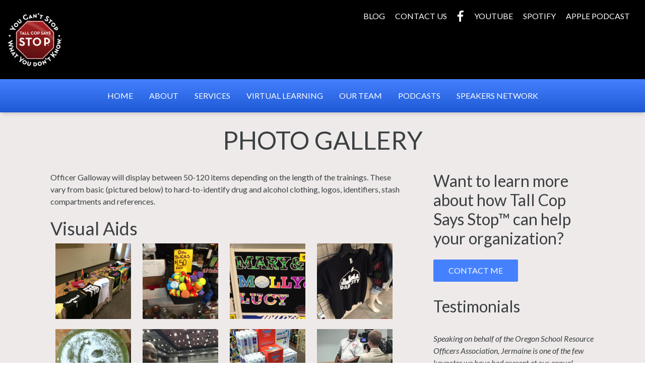

--- FILE ---
content_type: text/html; charset=UTF-8
request_url: https://www.tallcopsaysstop.com/gallery
body_size: 16729
content:
<!DOCTYPE html>
<html  lang="en" dir="ltr" prefix="content: http://purl.org/rss/1.0/modules/content/  dc: http://purl.org/dc/terms/  foaf: http://xmlns.com/foaf/0.1/  og: http://ogp.me/ns#  rdfs: http://www.w3.org/2000/01/rdf-schema#  schema: http://schema.org/  sioc: http://rdfs.org/sioc/ns#  sioct: http://rdfs.org/sioc/types#  skos: http://www.w3.org/2004/02/skos/core#  xsd: http://www.w3.org/2001/XMLSchema# ">
  <head>
    <meta charset="utf-8" />
<script async src="https://www.googletagmanager.com/gtag/js?id=UA-88792704-1"></script>
<script>window.dataLayer = window.dataLayer || [];function gtag(){dataLayer.push(arguments)};gtag("js", new Date());gtag("set", "developer_id.dMDhkMT", true);gtag("config", "UA-88792704-1", {"groups":"default","anonymize_ip":true,"page_placeholder":"PLACEHOLDER_page_path","allow_ad_personalization_signals":false});gtag("config", "G-25MXQ2X6PB", {"groups":"default","page_placeholder":"PLACEHOLDER_page_location","allow_ad_personalization_signals":false});</script>
<link rel="canonical" href="https://www.tallcopsaysstop.com/gallery" />
<meta name="Generator" content="Drupal 9 (https://www.drupal.org)" />
<meta name="MobileOptimized" content="width" />
<meta name="HandheldFriendly" content="true" />
<meta name="viewport" content="width=device-width, initial-scale=1, shrink-to-fit=no" />
<script>var ct_check_js_val = '2f906bf2e76817137d906c95ef0d0abe';var drupal_ac_antibot_cookie_value = 'f4edd7cfbc6cdb146ff381d166ae9acff8d2639216c0a91c45e035d33a6552c6';var ct_use_alt_cookies = 0;</script>
<script type="application/ld+json">{
    "@context": "https://schema.org",
    "@graph": [
        {
            "@type": "WebSite",
            "@id": "https://www.tallcopsaysstop.com/",
            "name": "Tall Cop Says Stop",
            "url": "https://www.tallcopsaysstop.com/"
        }
    ]
}</script>
<meta http-equiv="x-ua-compatible" content="ie=edge" />
<link rel="icon" href="/themes/custom/narwhal/favicon.ico" type="image/vnd.microsoft.icon" />

    <title>Photo Gallery | Tall Cop Says Stop</title>
    <link rel="stylesheet" media="all" href="/sites/default/files/css/css_6gQGFIakVubsJLGBICcWUByqbe0Meg8-W1xse7mi9yA.css" />
<link rel="stylesheet" media="all" href="//use.fontawesome.com/releases/v5.0.13/css/all.css" />
<link rel="stylesheet" media="all" href="/sites/default/files/css/css_t0CO0Z2023EJSacGvqlneY-Hagp9TZnPbwyOwaqwavY.css" />

    
    <link rel="apple-touch-icon" sizes="57x57" href="/themes/custom/narwhal/touch-icons/apple-icon-57x57.png">
    <link rel="apple-touch-icon" sizes="60x60" href="/themes/custom/narwhal/touch-icons/apple-icon-60x60.png">
    <link rel="apple-touch-icon" sizes="72x72" href="/themes/custom/narwhal/touch-icons/apple-icon-72x72.png">
    <link rel="apple-touch-icon" sizes="76x76" href="/themes/custom/narwhal/touch-icons/apple-icon-76x76.png">
    <link rel="apple-touch-icon" sizes="114x114" href="/themes/custom/narwhal/touch-icons/apple-icon-114x114.png">
    <link rel="apple-touch-icon" sizes="120x120" href="/themes/custom/narwhal/touch-icons/apple-icon-120x120.png">
    <link rel="apple-touch-icon" sizes="144x144" href="/themes/custom/narwhal/touch-icons/apple-icon-144x144.png">
    <link rel="apple-touch-icon" sizes="152x152" href="/themes/custom/narwhal/touch-icons/apple-icon-152x152.png">
    <link rel="apple-touch-icon" sizes="180x180" href="/themes/custom/narwhal/touch-icons/apple-icon-180x180.png">
    <link rel="icon" type="image/png" sizes="192x192"  href="/themes/custom/narwhal/touch-icons/android-icon-192x192.png">
    <link rel="icon" type="image/png" sizes="32x32" href="/themes/custom/narwhal/touch-icons/favicon-32x32.png">
    <link rel="icon" type="image/png" sizes="96x96" href="/themes/custom/narwhal/touch-icons/favicon-96x96.png">
    <link rel="icon" type="image/png" sizes="16x16" href="/themes/custom/narwhal/touch-icons/favicon-16x16.png">
    <link rel="manifest" href="/themes/custom/narwhal/touch-icons/manifest.json">
    <meta name="msapplication-TileColor" content="#ffffff">
    <meta name="msapplication-TileImage" content="/themes/custom/narwhal/touch-icons/ms-icon-144x144.png">
  </head>
  <body  class="layout-one-sidebar layout-sidebar-second path-gallery">
    <a href="#main-content" class="visually-hidden focusable skip-link">
      Skip to main content
    </a>
    
      <div class="dialog-off-canvas-main-canvas" data-off-canvas-main-canvas>
    
<div class="body-inner inner">
    <div id="top" class="narwhal d8  ">
    
                  <div id="help-wrapper" class="help-wrapper row-fluid">
            <div class="inner">
              <div id="help-container" class="container">
                <div class="inner">
                    <section class="region region-help row">
    <div data-drupal-messages-fallback class="hidden"></div>

  </section>

                </div>
              </div> <!-- #help-container -->
            </div>
          </div> <!-- .help-wrapper -->
            
      <div class="page">
	  
        <div class="page-inner">

          <div class="top-wrapper w-navigation">
            <div class="top-wrapper wo-navigation">

              
              <header id="header-wrapper" class="header-wrapper wrapper row-fluid" role="banner">
                <div class="inner">
                
        
                                    <div id="header-container" class="container row-fluid branding">
                        <div class="inner">
                            <!-- branding block -->
                            <div id="branding-div" class="branding-region region navbar-expand-lg">
                                <div class="inner row justify-content-between">
                                      <section class="region region-branding row">
    <div  id="block-narwhal-branding" class="clearfix site-branding col block block-system block-system-branding-block">
    
      <a href="/" title="Home" rel="home" class="navbar-brand">
              <img src="/sites/default/files/logo.png" alt="Home" class="img-fluid d-inline-block align-top" />
            
    </a>
    </div>

  </section>

                                </div>
                            </div> 
                                <!-- #branding -->

                                <!-- header block -->
                            <div id="header-div" class="header-region region">
                                <div class="inner row justify-content-between">
                                       <div  id="block-mobilemenutoggler" class="d-sm-block d-md-block d-lg-none d-xl-none col block block-block-content block-block-contentdb757e0e-09dc-4bed-863e-870ad6c8cbb3 clearfix">
  
    
      <div  class="content">
      
            <div  class="body"><div class="navbar-toggler navbar-toggler-right text-right" aria-expanded="false" aria-label="Toggle navigation"><span class="navbar-toggler-icon"></span>MENU</div></div>
      
    </div>
  </div>
<div  id="block-headersociallinks" class="d-none d-sm-none d-md-none d-lg-block d-xl-block col-12 col block block-block-content block-block-content45b26be0-fb9f-4fa4-a505-36bb4e63ddf2">


  
  <div class="content social-links social-align-text-right">

            
      <div  class="field-link-social-section">
              <div >
          

              <a href="/blog" class="other-link light-link " target="_self">Blog</a>

      
    
</div>
              <div >
          

              <a href="/contact" class="other-link color-link " target="_self">Contact Us</a>

      
    
</div>
              <div >
          

              <a href="https://www.facebook.com/TallCopSaysStop" class="facebook social-link light-link " target="_blank">Facebook</a>

      
    
</div>
              <div >
          

              <a href="https://www.youtube.com/@TallCopSaysStop" class="other-link color-link " target="_blank">YouTube</a>

      
    
</div>
              <div >
          

              <a href="https://open.spotify.com/show/5E7sEXTbZ4QkERzgUBJ3BH?si=705f3497dfe8407c" class="other-link color-link " target="_blank">Spotify</a>

      
    
</div>
              <div >
          

              <a href="https://podcasts.apple.com/us/podcast/tall-cop-says-stop/id1727624473" class="other-link color-link " target="_blank">Apple Podcast</a>

      
    
</div>
          </div>
  

            
</div>
  
</div>

                                </div>
                            </div> 
                            <!-- #header -->

                        </div> <!-- .header-inner -->
                    </div> <!-- #header-container -->
                          
                 
              
              
                </div> <!-- .header-wrapper-inner -->
              </header> <!-- #header-wrapper -->

            </div><!-- .top-wrapper .wo-navigation -->


                          <nav class="mega-menu-wrapper wrapper navbar navbar-expand-lg d-none d-sm-none d-md-none d-lg-block d-xl-block" data-toggle="affix">
                <a href="https://www.tallcopsaysstop.com/" class="small_logo">
                  <img src="/themes/custom/narwhal/images/logo-icon.png" alt="Home" height="20px" width="20px">
                </a>

                <div id="mega-menu-wrapper" class="navbar-collapse collapse navbar navbar-expand-sm navbar-light" >
                  <div class="container">
                    <div class="inner" style="width: 100%;">
                      <div id="mega-menu-container">
                        <div class="inner row justify-content-center align-items-center">
                            <section class="region region-mega-menu row">
    <nav role="navigation" aria-labelledby="block-narwhal-main-menu-menu" id="block-narwhal-main-menu" class="d-none d-sm-none d-md-none d-lg-block d-xl-block block block-menu navigation menu--main navbar">
            
  <h2 class="sr-only" id="block-narwhal-main-menu-menu">Main navigation</h2>
  

      
    
              <ul class="clearfix nav">
                    <li class="nav-item">
                <a href="/" class="nav-link" data-drupal-link-system-path="&lt;front&gt;">Home</a>
        <span class="icon"></span>
              </li>
                <li class="nav-item menu-item--expanded">
                <a href="/about" class="nav-link" data-drupal-link-system-path="node/36">About</a>
        <span class="icon"></span>
                                <ul class="menu">
                    <li class="nav-item">
                <a href="/purpose-and-mission" class="nav-link" data-drupal-link-system-path="node/31">Purpose &amp; Mission</a>
        <span class="icon"></span>
              </li>
                <li class="nav-item">
                <a href="/about-jermaine-galloway" class="nav-link" data-drupal-link-system-path="node/29">About Jermaine Galloway</a>
        <span class="icon"></span>
              </li>
                <li class="nav-item">
                <a href="/testimonials" class="nav-link" data-drupal-link-system-path="testimonials">Testimonials</a>
        <span class="icon"></span>
              </li>
                <li class="nav-item">
                <a href="/organizations-served" class="nav-link" data-drupal-link-system-path="node/30">Organizations Served</a>
        <span class="icon"></span>
              </li>
                <li class="nav-item">
                <a href="/resources-links" class="nav-link" data-drupal-link-system-path="node/28">Resources &amp; Links</a>
        <span class="icon"></span>
              </li>
        </ul>
  
              </li>
                <li class="nav-item menu-item--expanded">
                <a href="/services" class="nav-link" data-drupal-link-system-path="node/35">Services</a>
        <span class="icon"></span>
                                <ul class="menu">
                    <li class="nav-item">
                <a href="/community-scans" class="nav-link" data-drupal-link-system-path="node/32">Community Scans</a>
        <span class="icon"></span>
              </li>
                <li class="nav-item">
                <a href="/mock-room" class="nav-link" data-drupal-link-system-path="node/34">Mock Room/Mock Car</a>
        <span class="icon"></span>
              </li>
                <li class="nav-item">
                <a href="/speaking-engagements-training" class="nav-link" data-drupal-link-system-path="node/33">Speaking Engagements &amp; Training</a>
        <span class="icon"></span>
              </li>
        </ul>
  
              </li>
                <li class="nav-item">
                <a href="/webinars" class="nav-link" data-drupal-link-system-path="node/84">Virtual Learning</a>
        <span class="icon"></span>
              </li>
                <li class="nav-item">
                <a href="/our-team" class="nav-link" data-drupal-link-system-path="node/27">Our Team</a>
        <span class="icon"></span>
              </li>
                <li class="nav-item">
                <a href="https://www.tallcopsaysstop.com/podcasts-0" class="nav-link">Podcasts</a>
        <span class="icon"></span>
              </li>
                <li class="nav-item menu-item--expanded">
                <a href="https://www.tallcopsaysstop.com/contractors-0" class="nav-link">Speakers Network</a>
        <span class="icon"></span>
                                <ul class="menu">
                    <li class="nav-item">
                <a href="https://www.tallcopsaysstop.com/about-0" class="nav-link">Meet Our Speakers</a>
        <span class="icon"></span>
              </li>
        </ul>
  
              </li>
        </ul>
  


  </nav>


  </section>

                        </div>
                      </div> <!-- #mega_menu-container -->
                    </div>
                  </div>
                </div>
              </nav>
                      </div><!-- .top-wrapper .w-navigation-->


              

          <div id="content-area-wrapper1" class="content-area-wrapper">
            <div class="inner">
          
              

                              <section id="content_top-wrapper" class="content_top-wrapper wrapper content_top_group">
                  <div id="content_top-container" class="container">
                    <div id="content_top" class="row region clearfix">
                      <div class="inner col-md-12">
                        <section class="region region-content-top row">
    <div  id="block-narwhal-page-title" class="col block block-core block-page-title-block clearfix">
  
    
      <div  class="content">
      
  <h1 class="title">Photo Gallery</h1>


    </div>
  </div>

  </section>

                      </div><!-- .inner -->
                    </div> <!-- #content_top -->
                  </div>  <!-- #content_top-container -->
                </section>
              

              <div id="content-wrapper" class="content-wrapper wrapper row-fluid main_content_group ">
                <div id="content-container" class="container">
                  <div class="inner row">
                                        
                    <div  class="main-content col col-lg-8 content-region" id="content" role="main">
                      <main role="main">
                        <a id="main-content"></a>
                          <div class="inner">
                            <div class="layout-content">
                                 <div  id="block-narwhal-content" class="col block block-system block-system-main-block clearfix">
  
    
      <div  class="content">
      <div class="views-element-container"><div class="js-view-dom-id-2288bf5421b7fc932371ae6dcf1105a35a82d2248853c08f12be43d33deba195">
  
  
  

      <header>
      Officer Galloway will display between 50-120 items depending on the length of the trainings. These vary from basic (pictured below) to hard-to-identify drug and alcohol clothing, logos, identifiers, stash compartments and references.
    </header>
  
  
  

      <div class="views-row"><div class="views-field views-field-title"><h2 class="field-content">Visual Aids</h2></div><div class="views-field views-field-body"><div class="field-content"></div></div><div class="views-field views-field-field-gallery-image"><div class="field-content"><ul><li>
<a href="https://www.tallcopsaysstop.com/sites/default/files/gallery/2019-12/0F4B32D6-1273-46FD-ABB4-290A3D0ECDCE.png" aria-controls="colorbox" aria-label="{&quot;title&quot;:&quot;Visual Aids Display&quot;,&quot;alt&quot;:&quot;Visual Aids Display&quot;}" role="button"  title="Visual Aids Display" data-colorbox-gallery="gallery-gallery_album-72-field_gallery_image-s6wcD5hL2i0" class="colorbox" data-cbox-img-attrs="{&quot;title&quot;:&quot;Visual Aids Display&quot;,&quot;alt&quot;:&quot;Visual Aids Display&quot;}"><img src="/sites/default/files/styles/gallery_thumbnail/public/gallery/2019-12/0F4B32D6-1273-46FD-ABB4-290A3D0ECDCE.png?itok=kTD-hMPJ" width="150" height="150" alt="Visual Aids Display" title="Visual Aids Display" loading="lazy" typeof="foaf:Image" />

</a>
</li><li>
<a href="https://www.tallcopsaysstop.com/sites/default/files/gallery/2019-12/4D1CF22D-5AE1-440B-9923-7A4FF9003E28_0.png" aria-controls="colorbox" aria-label="{&quot;title&quot;:&quot;Oil Slicks&quot;,&quot;alt&quot;:&quot;Oil Slicks&quot;}" role="button"  title="Oil Slicks" data-colorbox-gallery="gallery-gallery_album-72-field_gallery_image-s6wcD5hL2i0" class="colorbox" data-cbox-img-attrs="{&quot;title&quot;:&quot;Oil Slicks&quot;,&quot;alt&quot;:&quot;Oil Slicks&quot;}"><img src="/sites/default/files/styles/gallery_thumbnail/public/gallery/2019-12/4D1CF22D-5AE1-440B-9923-7A4FF9003E28_0.png?itok=gF-GZhku" width="150" height="150" alt="Oil Slicks" title="Oil Slicks" loading="lazy" typeof="foaf:Image" />

</a>
</li><li>
<a href="https://www.tallcopsaysstop.com/sites/default/files/gallery/2019-12/6527D58C-C856-486C-B4A0-7106A8EBD369.png" aria-controls="colorbox" aria-label="{&quot;title&quot;:&quot;Ecstasy Reference T-shirt Mary Molly Lucy&quot;,&quot;alt&quot;:&quot;Mary Molly Lucy&quot;}" role="button"  title="Ecstasy Reference T-shirt Mary Molly Lucy" data-colorbox-gallery="gallery-gallery_album-72-field_gallery_image-s6wcD5hL2i0" class="colorbox" data-cbox-img-attrs="{&quot;title&quot;:&quot;Ecstasy Reference T-shirt Mary Molly Lucy&quot;,&quot;alt&quot;:&quot;Mary Molly Lucy&quot;}"><img src="/sites/default/files/styles/gallery_thumbnail/public/gallery/2019-12/6527D58C-C856-486C-B4A0-7106A8EBD369.png?itok=cAZ4TJ34" width="150" height="150" alt="Mary Molly Lucy" title="Ecstasy Reference T-shirt Mary Molly Lucy" loading="lazy" typeof="foaf:Image" />

</a>
</li><li>
<a href="https://www.tallcopsaysstop.com/sites/default/files/gallery/2019-12/Dab%20City%20Shirt.png" aria-controls="colorbox" aria-label="{&quot;title&quot;:&quot;Dab City - Shirt&quot;,&quot;alt&quot;:&quot;Dab City - Shirt&quot;}" role="button"  title="Dab City - Shirt" data-colorbox-gallery="gallery-gallery_album-72-field_gallery_image-s6wcD5hL2i0" class="colorbox" data-cbox-img-attrs="{&quot;title&quot;:&quot;Dab City - Shirt&quot;,&quot;alt&quot;:&quot;Dab City - Shirt&quot;}"><img src="/sites/default/files/styles/gallery_thumbnail/public/gallery/2019-12/Dab%20City%20Shirt.png?itok=EKKmtJTW" width="150" height="150" alt="Dab City - Shirt" title="Dab City - Shirt" loading="lazy" typeof="foaf:Image" />

</a>
</li><li>
<a href="https://www.tallcopsaysstop.com/sites/default/files/gallery/2019-12/Dabs%20Candy%20Edible.png" aria-controls="colorbox" aria-label="{&quot;title&quot;:&quot;Dabs Candy - Edible&quot;,&quot;alt&quot;:&quot;Dabs Candy - Edible&quot;}" role="button"  title="Dabs Candy - Edible" data-colorbox-gallery="gallery-gallery_album-72-field_gallery_image-s6wcD5hL2i0" class="colorbox" data-cbox-img-attrs="{&quot;title&quot;:&quot;Dabs Candy - Edible&quot;,&quot;alt&quot;:&quot;Dabs Candy - Edible&quot;}"><img src="/sites/default/files/styles/gallery_thumbnail/public/gallery/2019-12/Dabs%20Candy%20Edible.png?itok=sw_Ck6VU" width="150" height="150" alt="Dabs Candy - Edible" title="Dabs Candy - Edible" loading="lazy" typeof="foaf:Image" />

</a>
</li><li>
<a href="https://www.tallcopsaysstop.com/sites/default/files/gallery/2019-12/IMG_3152.jpg%20-%202_0.jpg" aria-controls="colorbox" aria-label="{&quot;title&quot;:&quot;Tall Cop at Work&quot;,&quot;alt&quot;:&quot;Tall Cop at Work&quot;}" role="button"  title="Tall Cop at Work" data-colorbox-gallery="gallery-gallery_album-72-field_gallery_image-s6wcD5hL2i0" class="colorbox" data-cbox-img-attrs="{&quot;title&quot;:&quot;Tall Cop at Work&quot;,&quot;alt&quot;:&quot;Tall Cop at Work&quot;}"><img src="/sites/default/files/styles/gallery_thumbnail/public/gallery/2019-12/IMG_3152.jpg%20-%202_0.jpg?itok=Ml6tF3dy" width="150" height="150" alt="Tall Cop at Work" title="Tall Cop at Work" loading="lazy" typeof="foaf:Image" />

</a>
</li><li>
<a href="https://www.tallcopsaysstop.com/sites/default/files/gallery/2019-12/IMG_4830_0.png" aria-controls="colorbox" aria-label="{&quot;title&quot;:&quot;Butane&quot;,&quot;alt&quot;:&quot;Butane&quot;}" role="button"  title="Butane" data-colorbox-gallery="gallery-gallery_album-72-field_gallery_image-s6wcD5hL2i0" class="colorbox" data-cbox-img-attrs="{&quot;title&quot;:&quot;Butane&quot;,&quot;alt&quot;:&quot;Butane&quot;}"><img src="/sites/default/files/styles/gallery_thumbnail/public/gallery/2019-12/IMG_4830_0.png?itok=pH7Ql_yV" width="150" height="150" alt="Butane" title="Butane" loading="lazy" typeof="foaf:Image" />

</a>
</li><li>
<a href="https://www.tallcopsaysstop.com/sites/default/files/gallery/2019-12/IMG_6059.jpg" aria-controls="colorbox" aria-label="{&quot;title&quot;:&quot;Visual for News Camera&quot;,&quot;alt&quot;:&quot;Visual for News Camera&quot;}" role="button"  title="Visual for News Camera" data-colorbox-gallery="gallery-gallery_album-72-field_gallery_image-s6wcD5hL2i0" class="colorbox" data-cbox-img-attrs="{&quot;title&quot;:&quot;Visual for News Camera&quot;,&quot;alt&quot;:&quot;Visual for News Camera&quot;}"><img src="/sites/default/files/styles/gallery_thumbnail/public/gallery/2019-12/IMG_6059.jpg?itok=KXNs0LzX" width="150" height="150" alt="Visual for News Camera" title="Visual for News Camera" loading="lazy" typeof="foaf:Image" />

</a>
</li><li>
<a href="https://www.tallcopsaysstop.com/sites/default/files/gallery/2019-12/IMG_6791.jpg" aria-controls="colorbox" aria-label="{&quot;title&quot;:&quot;Trap Life&quot;,&quot;alt&quot;:&quot;Trap Life&quot;}" role="button"  title="Trap Life" data-colorbox-gallery="gallery-gallery_album-72-field_gallery_image-s6wcD5hL2i0" class="colorbox" data-cbox-img-attrs="{&quot;title&quot;:&quot;Trap Life&quot;,&quot;alt&quot;:&quot;Trap Life&quot;}"><img src="/sites/default/files/styles/gallery_thumbnail/public/gallery/2019-12/IMG_6791.jpg?itok=D0ovflOj" width="150" height="150" alt="Trap Life" title="Trap Life" loading="lazy" typeof="foaf:Image" />

</a>
</li><li>
<a href="https://www.tallcopsaysstop.com/sites/default/files/gallery/2019-12/molly%20tee.png" aria-controls="colorbox" aria-label="{&quot;title&quot;:&quot;Molly Tee-Shirt&quot;,&quot;alt&quot;:&quot;Molly Tee-Shirt&quot;}" role="button"  title="Molly Tee-Shirt" data-colorbox-gallery="gallery-gallery_album-72-field_gallery_image-s6wcD5hL2i0" class="colorbox" data-cbox-img-attrs="{&quot;title&quot;:&quot;Molly Tee-Shirt&quot;,&quot;alt&quot;:&quot;Molly Tee-Shirt&quot;}"><img src="/sites/default/files/styles/gallery_thumbnail/public/gallery/2019-12/molly%20tee.png?itok=knI2fUNO" width="150" height="150" alt="Molly Tee-Shirt" title="Molly Tee-Shirt" loading="lazy" typeof="foaf:Image" />

</a>
</li><li>
<a href="https://www.tallcopsaysstop.com/sites/default/files/gallery/2019-12/tools%20dab%20display_LI.png" aria-controls="colorbox" aria-label="{&quot;title&quot;:&quot;Dabs Display&quot;,&quot;alt&quot;:&quot;Dabs Display&quot;}" role="button"  title="Dabs Display" data-colorbox-gallery="gallery-gallery_album-72-field_gallery_image-s6wcD5hL2i0" class="colorbox" data-cbox-img-attrs="{&quot;title&quot;:&quot;Dabs Display&quot;,&quot;alt&quot;:&quot;Dabs Display&quot;}"><img src="/sites/default/files/styles/gallery_thumbnail/public/gallery/2019-12/tools%20dab%20display_LI.png?itok=cqmWGFAR" width="150" height="150" alt="Dabs Display" title="Dabs Display" loading="lazy" typeof="foaf:Image" />

</a>
</li><li>
<a href="https://www.tallcopsaysstop.com/sites/default/files/gallery/2019-12/wax.png" aria-controls="colorbox" aria-label="{&quot;title&quot;:&quot;Marijuana Wax&quot;,&quot;alt&quot;:&quot;Marijuana Wax&quot;}" role="button"  title="Marijuana Wax" data-colorbox-gallery="gallery-gallery_album-72-field_gallery_image-s6wcD5hL2i0" class="colorbox" data-cbox-img-attrs="{&quot;title&quot;:&quot;Marijuana Wax&quot;,&quot;alt&quot;:&quot;Marijuana Wax&quot;}"><img src="/sites/default/files/styles/gallery_thumbnail/public/gallery/2019-12/wax.png?itok=CB6jEkmp" width="150" height="150" alt="Marijuana Wax" title="Marijuana Wax" loading="lazy" typeof="foaf:Image" />

</a>
</li></ul></div></div></div>
    <div class="views-row"><div class="views-field views-field-title"><h2 class="field-content">Community Scans</h2></div><div class="views-field views-field-body"><div class="field-content"></div></div><div class="views-field views-field-field-gallery-image"><div class="field-content"><ul><li>
<a href="https://www.tallcopsaysstop.com/sites/default/files/gallery/2019-12/IMG_0354.jpg" aria-controls="colorbox" aria-label="{&quot;title&quot;:&quot;Officer Galloway at the Florida SRO Conference&quot;,&quot;alt&quot;:&quot;Officer Galloway at the Florida SRO Conference&quot;}" role="button"  title="Officer Galloway at the Florida SRO Conference" data-colorbox-gallery="gallery-gallery_album-71-field_gallery_image-s6wcD5hL2i0" class="colorbox" data-cbox-img-attrs="{&quot;title&quot;:&quot;Officer Galloway at the Florida SRO Conference&quot;,&quot;alt&quot;:&quot;Officer Galloway at the Florida SRO Conference&quot;}"><img src="/sites/default/files/styles/gallery_thumbnail/public/gallery/2019-12/IMG_0354.jpg?itok=qFl-wG2j" width="150" height="150" alt="Officer Galloway at the Florida SRO Conference" title="Officer Galloway at the Florida SRO Conference" loading="lazy" typeof="foaf:Image" />

</a>
</li><li>
<a href="https://www.tallcopsaysstop.com/sites/default/files/gallery/2019-12/IMG_3041.jpg" aria-controls="colorbox" aria-label="{&quot;title&quot;:&quot;Galloway speaking at the NADCP conference&quot;,&quot;alt&quot;:&quot;Galloway speaking at the NADCP conference&quot;}" role="button"  title="Galloway speaking at the NADCP conference" data-colorbox-gallery="gallery-gallery_album-71-field_gallery_image-s6wcD5hL2i0" class="colorbox" data-cbox-img-attrs="{&quot;title&quot;:&quot;Galloway speaking at the NADCP conference&quot;,&quot;alt&quot;:&quot;Galloway speaking at the NADCP conference&quot;}"><img src="/sites/default/files/styles/gallery_thumbnail/public/gallery/2019-12/IMG_3041.jpg?itok=Oor6p3QS" width="150" height="150" alt="Galloway speaking at the NADCP conference" title="Galloway speaking at the NADCP conference" loading="lazy" typeof="foaf:Image" />

</a>
</li><li>
<a href="https://www.tallcopsaysstop.com/sites/default/files/gallery/2019-12/IMG_6067.jpg" aria-controls="colorbox" aria-label="{&quot;title&quot;:&quot;For the News&quot;,&quot;alt&quot;:&quot;For the News&quot;}" role="button"  title="For the News" data-colorbox-gallery="gallery-gallery_album-71-field_gallery_image-s6wcD5hL2i0" class="colorbox" data-cbox-img-attrs="{&quot;title&quot;:&quot;For the News&quot;,&quot;alt&quot;:&quot;For the News&quot;}"><img src="/sites/default/files/styles/gallery_thumbnail/public/gallery/2019-12/IMG_6067.jpg?itok=xpI2zFy_" width="150" height="150" alt="For the News" title="For the News" loading="lazy" typeof="foaf:Image" />

</a>
</li><li>
<a href="https://www.tallcopsaysstop.com/sites/default/files/gallery/2019-12/IMG_7491.jpg" aria-controls="colorbox" aria-label="{&quot;title&quot;:&quot;JUUL&quot;,&quot;alt&quot;:&quot;JUUL&quot;}" role="button"  title="JUUL" data-colorbox-gallery="gallery-gallery_album-71-field_gallery_image-s6wcD5hL2i0" class="colorbox" data-cbox-img-attrs="{&quot;title&quot;:&quot;JUUL&quot;,&quot;alt&quot;:&quot;JUUL&quot;}"><img src="/sites/default/files/styles/gallery_thumbnail/public/gallery/2019-12/IMG_7491.jpg?itok=jMjGylkg" width="150" height="150" alt="JUUL" title="JUUL" loading="lazy" typeof="foaf:Image" />

</a>
</li><li>
<a href="https://www.tallcopsaysstop.com/sites/default/files/gallery/2019-12/IMG_9781.jpg" aria-controls="colorbox" aria-label="{&quot;title&quot;:&quot;Kratom&quot;,&quot;alt&quot;:&quot;Kratom&quot;}" role="button"  title="Kratom" data-colorbox-gallery="gallery-gallery_album-71-field_gallery_image-s6wcD5hL2i0" class="colorbox" data-cbox-img-attrs="{&quot;title&quot;:&quot;Kratom&quot;,&quot;alt&quot;:&quot;Kratom&quot;}"><img src="/sites/default/files/styles/gallery_thumbnail/public/gallery/2019-12/IMG_9781.jpg?itok=KB7yTt2K" width="150" height="150" alt="Kratom" title="Kratom" loading="lazy" typeof="foaf:Image" />

</a>
</li><li>
<a href="https://www.tallcopsaysstop.com/sites/default/files/gallery/2019-12/IMG_0525.png" aria-controls="colorbox" aria-label="{&quot;title&quot;:&quot;LSD Garbage Can&quot;,&quot;alt&quot;:&quot;LSD Garbage Can&quot;}" role="button"  title="LSD Garbage Can" data-colorbox-gallery="gallery-gallery_album-71-field_gallery_image-s6wcD5hL2i0" class="colorbox" data-cbox-img-attrs="{&quot;title&quot;:&quot;LSD Garbage Can&quot;,&quot;alt&quot;:&quot;LSD Garbage Can&quot;}"><img src="/sites/default/files/styles/gallery_thumbnail/public/gallery/2019-12/IMG_0525.png?itok=_wHJExdp" width="150" height="150" alt="LSD Garbage Can" title="LSD Garbage Can" loading="lazy" typeof="foaf:Image" />

</a>
</li><li>
<a href="https://www.tallcopsaysstop.com/sites/default/files/gallery/2021-05/6805ECC1-DE16-44AF-A86E-04CCD9BB2590.png" aria-controls="colorbox" aria-label="{&quot;title&quot;:&quot;Community Scan&quot;,&quot;alt&quot;:&quot;Community Scan&quot;}" role="button"  title="Community Scan" data-colorbox-gallery="gallery-gallery_album-71-field_gallery_image-s6wcD5hL2i0" class="colorbox" data-cbox-img-attrs="{&quot;title&quot;:&quot;Community Scan&quot;,&quot;alt&quot;:&quot;Community Scan&quot;}"><img src="/sites/default/files/styles/gallery_thumbnail/public/gallery/2021-05/6805ECC1-DE16-44AF-A86E-04CCD9BB2590.png?itok=aleXwZNW" width="150" height="150" alt="Community Scan" title="Community Scan" loading="lazy" typeof="foaf:Image" />

</a>
</li><li>
<a href="https://www.tallcopsaysstop.com/sites/default/files/gallery/2019-12/Miami%20420_LI.png" aria-controls="colorbox" aria-label="{&quot;title&quot;:&quot;Miami 420&quot;,&quot;alt&quot;:&quot;Miami 420&quot;}" role="button"  title="Miami 420" data-colorbox-gallery="gallery-gallery_album-71-field_gallery_image-s6wcD5hL2i0" class="colorbox" data-cbox-img-attrs="{&quot;title&quot;:&quot;Miami 420&quot;,&quot;alt&quot;:&quot;Miami 420&quot;}"><img src="/sites/default/files/styles/gallery_thumbnail/public/gallery/2019-12/Miami%20420_LI.png?itok=JsiaP-l5" width="150" height="150" alt="Miami 420" title="Miami 420" loading="lazy" typeof="foaf:Image" />

</a>
</li><li>
<a href="https://www.tallcopsaysstop.com/sites/default/files/gallery/2019-12/420%20Arizona.png" aria-controls="colorbox" aria-label="{&quot;title&quot;:&quot;420 in Arizona&quot;,&quot;alt&quot;:&quot;420 in Arizona&quot;}" role="button"  title="420 in Arizona" data-colorbox-gallery="gallery-gallery_album-71-field_gallery_image-s6wcD5hL2i0" class="colorbox" data-cbox-img-attrs="{&quot;title&quot;:&quot;420 in Arizona&quot;,&quot;alt&quot;:&quot;420 in Arizona&quot;}"><img src="/sites/default/files/styles/gallery_thumbnail/public/gallery/2019-12/420%20Arizona.png?itok=HTBO7ZMz" width="150" height="150" alt="420 in Arizona" title="420 in Arizona" loading="lazy" typeof="foaf:Image" />

</a>
</li></ul></div></div></div>

    

  
  

  
  
</div>
</div>

    </div>
  </div>


                          </div><!-- .layout-content -->
                        </div>
                      </main> <!-- .content-region -->
                    </div>  

                                          <div class="col-lg-4">
                        <aside class="sidebar-second sidebar region layout-sidebar-second" role="complementary">
                          <div class="inner">
                               <div  id="block-rightsidebarcontactcta" class="col block block-block-content block-block-contentf4afe645-6794-4b51-a107-013b9ff0e2da clearfix">
  
    
      <div  class="content">
      
            <div  class="body"><h2>Want to learn more about how Tall Cop Says Stop™ can help your organization?</h2>

<div class="sidebar-contact-cta-button"><a class="button" href="/contact">Contact Me</a></div>
</div>
      
    </div>
  </div>
<div  class="views-element-container col block block-views block-views-blocktestimonials-block-2 clearfix" id="block-views-block-testimonials-block-2">
  
      <h2 >Testimonials</h2>
    
      <div  class="content">
      <div><div class="testimonial-height js-view-dom-id-54727473bc18b1839308b1462d311838bc5b7becb2c8435ba89cefe972218b04">
  
  
  

  
  
  

    <div class="skin-default">
    
    <div id="views_slideshow_cycle_main_testimonials-block_2" class="views_slideshow_cycle_main views_slideshow_main">
    <div id="views_slideshow_cycle_teaser_section_testimonials-block_2"  class="views_slideshow_cycle_teaser_section">
     <div id="views_slideshow_cycle_div_testimonials-block_2_0"  class="views_slideshow_cycle_slide views_slideshow_slide views-row-1 views-row-odd">
      <div  class="views-row views-row-0 views-row-odd views-row-first">
  <div class="views-field views-field-nothing"><span class="field-content"><div class="row h-100">
<div class="col my-auto">
<div class="testimonials-wrapper-wrapper clearfix">
        
    <div class="testimonial-wrapper">
        <div class="testimonial-summary-wrapper">
    <div class="testimonial-summary">Speaking on behalf of the Oregon School Resource Officers Association, Jermaine is one of the few keynotes we have had present at our annual conference multiple times. We will be inviting him back again. He and his presentation are just that good.</div>
</div> <div class="testimonial-name">Mike Jackson</div> <div class="testimonial-title">President</div> <div class="testimonial-company">Oregon School Resource Officers Association</div>     </div>    
    
</div>
</div>
</div></span></div>
</div>

  </div>

     <div id="views_slideshow_cycle_div_testimonials-block_2_1"  class="views_slideshow_cycle_slide views_slideshow_slide views-row-2 views_slideshow_cycle_hidden views-row-even">
      <div  class="views-row views-row-1 views-row-even">
  <div class="views-field views-field-nothing"><span class="field-content"><div class="row h-100">
<div class="col my-auto">
<div class="testimonials-wrapper-wrapper clearfix">
        
    <div class="testimonial-wrapper">
        <div class="testimonial-summary-wrapper">
    <div class="testimonial-summary">We are always fortunate when we are able to slate Officer Jermaine Galloway as a speaker at one of our conferences. Officer Galloway is not only an exemplary presenter, but he takes the time to research local drug and alcohol trends in the jurisdiction where he is speaking to truly give his audience a relevant and worthwhile experience. He has a rare talent for identifying issues that are not immediately obvious such as drug-related code words and illicit drugs disguised as legal commercial products. </div>
</div> <div class="testimonial-name">Ned Minevitz</div> <div class="testimonial-title">Program Attorney &amp; TxDOT Grant Administrator </div> <div class="testimonial-company">Texas Municipal Courts Education Center</div>     </div>    
    
</div>
</div>
</div></span></div>
</div>

  </div>

     <div id="views_slideshow_cycle_div_testimonials-block_2_2"  class="views_slideshow_cycle_slide views_slideshow_slide views-row-3 views_slideshow_cycle_hidden views-row-odd">
      <div  class="views-row views-row-2 views-row-odd">
  <div class="views-field views-field-nothing"><span class="field-content"><div class="row h-100">
<div class="col my-auto">
<div class="testimonials-wrapper-wrapper clearfix">
        
    <div class="testimonial-wrapper">
        <div class="testimonial-summary-wrapper">
    <div class="testimonial-summary">After your presentation a couple weeks ago I have become more aware of what caseload of probationers are wearing. Just the beginning of this week a new probationer came in, admitted to smoking weed prior to sentencing, so that was my first flag. But was also wearing a sweatshirt that had “TrapLord” on it. I googled it later and found the urban dictionary term being consistent with being a “weed dealer”. Again, without the training you provided for us just a couple weeks ago I am not sure I would have even caught that.

Thanks. </div>
</div> <div class="testimonial-name">Dustin</div> <div class="testimonial-title">Officer </div>          <div class="city-state-wrapper">
            <span class="testimonial-state">South Dakota </span>
        </div>    </div>    
    
</div>
</div>
</div></span></div>
</div>

  </div>

     <div id="views_slideshow_cycle_div_testimonials-block_2_3"  class="views_slideshow_cycle_slide views_slideshow_slide views-row-4 views_slideshow_cycle_hidden views-row-even">
      <div  class="views-row views-row-3 views-row-even">
  <div class="views-field views-field-nothing"><span class="field-content"><div class="row h-100">
<div class="col my-auto">
<div class="testimonials-wrapper-wrapper clearfix">
        
    <div class="testimonial-wrapper">
        <div class="testimonial-summary-wrapper">
    <div class="testimonial-summary">In the global festivals and events industry and the rapidly changing world in which we must operate, there is no shortage of risk management challenges to keep those attending our events safe, secure and healthy. To do that, the professionals in our field need access to experts who can shorten our learning curves and advise us on best practices in addressing those challenges. In the critical area of alcohol and substance abuse, Jermaine Gallloway provides the IFEA and those we serve with up-to-date information, education, resource recommendations and training support, all presented in a manner that makes a very large topic both approachable and actionable. Jermaine's firsthand career experience and passion for helping others to recognize and minimize the negative impacts of alcohol and substance abuse, provides those in our industry with an invaluable asset. It is a partnership that we look forward to continuing.</div>
</div> <div class="testimonial-name">Steve Schmader</div> <div class="testimonial-title">President &amp; CEO</div> <div class="testimonial-company">International Festivals &amp; Events Association </div>     </div>    
    
</div>
</div>
</div></span></div>
</div>

  </div>

     <div id="views_slideshow_cycle_div_testimonials-block_2_4"  class="views_slideshow_cycle_slide views_slideshow_slide views-row-5 views_slideshow_cycle_hidden views-row-odd">
      <div  class="views-row views-row-4 views-row-odd">
  <div class="views-field views-field-nothing"><span class="field-content"><div class="row h-100">
<div class="col my-auto">
<div class="testimonials-wrapper-wrapper clearfix">
        
    <div class="testimonial-wrapper">
        <div class="testimonial-summary-wrapper">
    <div class="testimonial-summary">I work EMS, but I learned more in 1.5 hours than I have in 10 years. Enjoyed the session in Charlotte!</div>
</div> <div class="testimonial-name">Linda</div> <div class="testimonial-title">Paramedic</div> <div class="testimonial-company">Emergency Medical Services - Charlotte, NC</div>     </div>    
    
</div>
</div>
</div></span></div>
</div>

  </div>

     <div id="views_slideshow_cycle_div_testimonials-block_2_5"  class="views_slideshow_cycle_slide views_slideshow_slide views-row-6 views_slideshow_cycle_hidden views-row-even">
      <div  class="views-row views-row-5 views-row-even">
  <div class="views-field views-field-nothing"><span class="field-content"><div class="row h-100">
<div class="col my-auto">
<div class="testimonials-wrapper-wrapper clearfix">
        
    <div class="testimonial-wrapper">
        <div class="testimonial-summary-wrapper">
    <div class="testimonial-summary">Relevant. Current. Real-world application. Jermaine Galloway’s presentation exceeds expectations. Using practical and riveting presenting skills, Jermaine captivates his audience and has a tremendous impact on the total learning experience. He is a dynamic speaker who will enhance any event to which he is invited.</div>
</div> <div class="testimonial-name">Pam Revels</div> <div class="testimonial-title">President </div> <div class="testimonial-company">The Alabama Association of School Resource Officers</div>     </div>    
    
</div>
</div>
</div></span></div>
</div>

  </div>

     <div id="views_slideshow_cycle_div_testimonials-block_2_6"  class="views_slideshow_cycle_slide views_slideshow_slide views-row-7 views_slideshow_cycle_hidden views-row-odd">
      <div  class="views-row views-row-6 views-row-odd">
  <div class="views-field views-field-nothing"><span class="field-content"><div class="row h-100">
<div class="col my-auto">
<div class="testimonials-wrapper-wrapper clearfix">
        
    <div class="testimonial-wrapper">
        <div class="testimonial-summary-wrapper">
    <div class="testimonial-summary">Jermaine worked hard to find a training date that would fit our schedule and needs. Then, at the training, he was well-prepared and organized. </div>
</div> <div class="testimonial-name">Eric Wallace</div> <div class="testimonial-title">Coordinator of Specialized Training</div> <div class="testimonial-company">Amarillo College Criminal Justice Programs</div>     </div>    
    
</div>
</div>
</div></span></div>
</div>

  </div>

     <div id="views_slideshow_cycle_div_testimonials-block_2_7"  class="views_slideshow_cycle_slide views_slideshow_slide views-row-8 views_slideshow_cycle_hidden views-row-even">
      <div  class="views-row views-row-7 views-row-even">
  <div class="views-field views-field-nothing"><span class="field-content"><div class="row h-100">
<div class="col my-auto">
<div class="testimonials-wrapper-wrapper clearfix">
        
    <div class="testimonial-wrapper">
        <div class="testimonial-summary-wrapper">
    <div class="testimonial-summary">The first time I was able to see and hear the presentation from Jermaine Galloway was at theNational DRE Conference in Seattle, Washington the summer of 2012. </div>
</div> <div class="testimonial-name">Jim Meyerdirk</div> <div class="testimonial-title">DRE State Coordinator Law Enforcement Liaison</div> <div class="testimonial-company">Iowa Governor’s Traffic Safety Bureau</div>     </div>    
    
</div>
</div>
</div></span></div>
</div>

  </div>

     <div id="views_slideshow_cycle_div_testimonials-block_2_8"  class="views_slideshow_cycle_slide views_slideshow_slide views-row-9 views_slideshow_cycle_hidden views-row-odd">
      <div  class="views-row views-row-8 views-row-odd">
  <div class="views-field views-field-nothing"><span class="field-content"><div class="row h-100">
<div class="col my-auto">
<div class="testimonials-wrapper-wrapper clearfix">
        
    <div class="testimonial-wrapper">
        <div class="testimonial-summary-wrapper">
    <div class="testimonial-summary"><p>Jermaine is very knowledgeable about drug trends. His classes are very beneficial because they are customized to your area.</div>
</div> <div class="testimonial-name">Sgt. Chadd Springer</div> <div class="testimonial-title">Sergeant</div> <div class="testimonial-company">Frisco Police Department</div>         <div class="city-state-wrapper">
            <span class="testimonial-city">Frisco</span>, <span class="testimonial-state">Texas </span>
        </div>    </div>    
    
</div>
</div>
</div></span></div>
</div>

  </div>

     <div id="views_slideshow_cycle_div_testimonials-block_2_9"  class="views_slideshow_cycle_slide views_slideshow_slide views-row-10 views_slideshow_cycle_hidden views-row-even">
      <div  class="views-row views-row-9 views-row-even">
  <div class="views-field views-field-nothing"><span class="field-content"><div class="row h-100">
<div class="col my-auto">
<div class="testimonials-wrapper-wrapper clearfix">
        
    <div class="testimonial-wrapper">
        <div class="testimonial-summary-wrapper">
    <div class="testimonial-summary"><p>The Tall Cop training was some of the best training I have had in law enforcement. During my time as an SRO it opened my eyes to so many trends and things to look for that were hidden in plain sight.</div>
</div> <div class="testimonial-name">Chris Daigle </div> <div class="testimonial-title">Officer</div> <div class="testimonial-company">Little Elm Police Department</div>         <div class="city-state-wrapper">
            <span class="testimonial-state">Texas </span>
        </div>    </div>    
    
</div>
</div>
</div></span></div>
</div>

  </div>

     <div id="views_slideshow_cycle_div_testimonials-block_2_10"  class="views_slideshow_cycle_slide views_slideshow_slide views-row-11 views_slideshow_cycle_hidden views-row-odd">
      <div  class="views-row views-row-10 views-row-odd">
  <div class="views-field views-field-nothing"><span class="field-content"><div class="row h-100">
<div class="col my-auto">
<div class="testimonials-wrapper-wrapper clearfix">
        
    <div class="testimonial-wrapper">
        <div class="testimonial-summary-wrapper">
    <div class="testimonial-summary"><p><span><span><span><span><span></div>
</div> <div class="testimonial-name">Jennifer Yekel  </div> <div class="testimonial-title">Family Coach </div> <div class="testimonial-company">DHS</div>         <div class="city-state-wrapper">
            <span class="testimonial-state">Oregon </span>
        </div>    </div>    
    
</div>
</div>
</div></span></div>
</div>

  </div>

     <div id="views_slideshow_cycle_div_testimonials-block_2_11"  class="views_slideshow_cycle_slide views_slideshow_slide views-row-12 views_slideshow_cycle_hidden views-row-even">
      <div  class="views-row views-row-11 views-row-even">
  <div class="views-field views-field-nothing"><span class="field-content"><div class="row h-100">
<div class="col my-auto">
<div class="testimonials-wrapper-wrapper clearfix">
        
    <div class="testimonial-wrapper">
        <div class="testimonial-summary-wrapper">
    <div class="testimonial-summary"><p>Jermaine offers the ultimate training experience.&nbsp;&nbsp;He conducts thorough research on current trends in your area, pairing them with what he sees at a national level.&nbsp;&nbsp;I have had the pleasure of attending and hosting Jermaine's t</div>
</div> <div class="testimonial-name">Jody Heavilin</div> <div class="testimonial-title">Coordinator</div> <div class="testimonial-company">Alcohol Policy Resource Center at Prevention First</div>         <div class="city-state-wrapper">
            <span class="testimonial-city">Springfield</span>, <span class="testimonial-state">Illinois</span>
        </div>    </div>    
    
</div>
</div>
</div></span></div>
</div>

  </div>

     <div id="views_slideshow_cycle_div_testimonials-block_2_12"  class="views_slideshow_cycle_slide views_slideshow_slide views-row-13 views_slideshow_cycle_hidden views-row-odd">
      <div  class="views-row views-row-12 views-row-odd">
  <div class="views-field views-field-nothing"><span class="field-content"><div class="row h-100">
<div class="col my-auto">
<div class="testimonials-wrapper-wrapper clearfix">
        
    <div class="testimonial-wrapper">
        <div class="testimonial-summary-wrapper">
    <div class="testimonial-summary"><p>The Tall Cop training has provided great, updated information to our police department on the current drug trends.&nbsp;&nbsp;Our officers, security and some faculty received this training to gain additional knowledge that will assist with our dai</div>
</div> <div class="testimonial-name">Sandy Wachsmann</div> <div class="testimonial-title">Sergeant</div> <div class="testimonial-company">Waco ISD Police Department</div>         <div class="city-state-wrapper">
            <span class="testimonial-city">Waco</span>, <span class="testimonial-state">Texas </span>
        </div>    </div>    
    
</div>
</div>
</div></span></div>
</div>

  </div>

     <div id="views_slideshow_cycle_div_testimonials-block_2_13"  class="views_slideshow_cycle_slide views_slideshow_slide views-row-14 views_slideshow_cycle_hidden views-row-even">
      <div  class="views-row views-row-13 views-row-even">
  <div class="views-field views-field-nothing"><span class="field-content"><div class="row h-100">
<div class="col my-auto">
<div class="testimonials-wrapper-wrapper clearfix">
        
    <div class="testimonial-wrapper">
        <div class="testimonial-summary-wrapper">
    <div class="testimonial-summary"><p>The Tall Cop class is one of the best classes we’ve hosted at UTA PD. He has presented for our Agency at least 4 times and we bring Jermaine back each year because of the positive feedback we receive from our employees.</div>
</div> <div class="testimonial-name">Robert Yarbrough</div> <div class="testimonial-title">Training Coordinator</div> <div class="testimonial-company">University of Texas Arlington Police Department</div>         <div class="city-state-wrapper">
            <span class="testimonial-city">Arlington</span>, <span class="testimonial-state">Texas</span>
        </div>    </div>    
    
</div>
</div>
</div></span></div>
</div>

  </div>

     <div id="views_slideshow_cycle_div_testimonials-block_2_14"  class="views_slideshow_cycle_slide views_slideshow_slide views-row-15 views_slideshow_cycle_hidden views-row-odd">
      <div  class="views-row views-row-14 views-row-odd">
  <div class="views-field views-field-nothing"><span class="field-content"><div class="row h-100">
<div class="col my-auto">
<div class="testimonials-wrapper-wrapper clearfix">
        
    <div class="testimonial-wrapper">
        <div class="testimonial-summary-wrapper">
    <div class="testimonial-summary"><blockquote type="cite">
<p>The things I liked most about the presentation was the very thorough and clear format!&nbsp;Excellent trainer, obviously an expert in his field; practical sessions really helped.&nbsp;Very engaging presentation with lots o</div>
</div> <div class="testimonial-name">Kenyatta Robertson</div> <div class="testimonial-title">Regional Transportation Safety Coordinator</div> <div class="testimonial-company">Capital Region Planning Commission </div>         <div class="city-state-wrapper">
            <span class="testimonial-city">Baton Rouge</span>, <span class="testimonial-state">Louisiana</span>
        </div>    </div>    
    
</div>
</div>
</div></span></div>
</div>

  </div>

     <div id="views_slideshow_cycle_div_testimonials-block_2_15"  class="views_slideshow_cycle_slide views_slideshow_slide views-row-16 views_slideshow_cycle_hidden views-row-even">
      <div  class="views-row views-row-15 views-row-even">
  <div class="views-field views-field-nothing"><span class="field-content"><div class="row h-100">
<div class="col my-auto">
<div class="testimonials-wrapper-wrapper clearfix">
        
    <div class="testimonial-wrapper">
        <div class="testimonial-summary-wrapper">
    <div class="testimonial-summary"><p>I first attended a Tall Cop workshop in a neighboring district and learned so much. Since then, I asked Jermaine to speak at our Service Center to administrators, nurses, counselors, SROs, and school safety personnel.</div>
</div> <div class="testimonial-name">Mark Ybarra </div> <div class="testimonial-title">State Compensatory Education Specialist</div> <div class="testimonial-company">Region VI Education Service Center</div>         <div class="city-state-wrapper">
            <span class="testimonial-city">Huntsville</span>, <span class="testimonial-state">Texas </span>
        </div>    </div>    
    
</div>
</div>
</div></span></div>
</div>

  </div>

     <div id="views_slideshow_cycle_div_testimonials-block_2_16"  class="views_slideshow_cycle_slide views_slideshow_slide views-row-17 views_slideshow_cycle_hidden views-row-odd">
      <div  class="views-row views-row-16 views-row-odd">
  <div class="views-field views-field-nothing"><span class="field-content"><div class="row h-100">
<div class="col my-auto">
<div class="testimonials-wrapper-wrapper clearfix">
        
    <div class="testimonial-wrapper">
        <div class="testimonial-summary-wrapper">
    <div class="testimonial-summary"><p>Jermaine exudes a wealth of knowledge in regard to the “drug world”.&nbsp;&nbsp;&nbsp;He brings to light items found at your local stores and items which are likely to be in your home medicine cabinet, that are easily accessible to kids which can </div>
</div> <div class="testimonial-name">Jami Rock</div>  <div class="testimonial-company">Clinton County Child Advocacy Center</div>         <div class="city-state-wrapper">
            <span class="testimonial-state">New York</span>
        </div>    </div>    
    
</div>
</div>
</div></span></div>
</div>

  </div>

     <div id="views_slideshow_cycle_div_testimonials-block_2_17"  class="views_slideshow_cycle_slide views_slideshow_slide views-row-18 views_slideshow_cycle_hidden views-row-even">
      <div  class="views-row views-row-17 views-row-even">
  <div class="views-field views-field-nothing"><span class="field-content"><div class="row h-100">
<div class="col my-auto">
<div class="testimonials-wrapper-wrapper clearfix">
        
    <div class="testimonial-wrapper">
        <div class="testimonial-summary-wrapper">
    <div class="testimonial-summary"><p>Jermaine Galloway presentations are packed full of information on the current drug market.</div>
</div> <div class="testimonial-name">Marilyn Moe</div> <div class="testimonial-title">Program Manager</div> <div class="testimonial-company">North Dakota Supreme Court</div>         <div class="city-state-wrapper">
            <span class="testimonial-city">Bismarck</span>, <span class="testimonial-state">North Dakota</span>
        </div>    </div>    
    
</div>
</div>
</div></span></div>
</div>

  </div>

     <div id="views_slideshow_cycle_div_testimonials-block_2_18"  class="views_slideshow_cycle_slide views_slideshow_slide views-row-19 views_slideshow_cycle_hidden views-row-odd">
      <div  class="views-row views-row-18 views-row-odd">
  <div class="views-field views-field-nothing"><span class="field-content"><div class="row h-100">
<div class="col my-auto">
<div class="testimonials-wrapper-wrapper clearfix">
        
    <div class="testimonial-wrapper">
        <div class="testimonial-summary-wrapper">
    <div class="testimonial-summary">When I was volunteered for this class, I will be honest I wasn't thrilled about it. Based on the title of the course it sounded like training on how to identify someone under the influence.</div>
</div> <div class="testimonial-name">David Willis </div>  <div class="testimonial-company">North Carolina Department of Public Safety </div>         <div class="city-state-wrapper">
            <span class="testimonial-state">North Carolina</span>
        </div>    </div>    
    
</div>
</div>
</div></span></div>
</div>

  </div>

     <div id="views_slideshow_cycle_div_testimonials-block_2_19"  class="views_slideshow_cycle_slide views_slideshow_slide views-row-20 views_slideshow_cycle_hidden views-row-even">
      <div  class="views-row views-row-19 views-row-even">
  <div class="views-field views-field-nothing"><span class="field-content"><div class="row h-100">
<div class="col my-auto">
<div class="testimonials-wrapper-wrapper clearfix">
        
    <div class="testimonial-wrapper">
        <div class="testimonial-summary-wrapper">
    <div class="testimonial-summary"><p>Jermaine, I have attended one of your in person workshops and viewed several webinars this summer. I just found out that (a relative) was arrested for drug possession and they found a gun.</div>
</div> <div class="testimonial-name">Anonymous</div> <div class="testimonial-title">Educator </div>          <div class="city-state-wrapper">
            <span class="testimonial-state">Wisconsin</span>
        </div>    </div>    
    
</div>
</div>
</div></span></div>
</div>

  </div>

     <div id="views_slideshow_cycle_div_testimonials-block_2_20"  class="views_slideshow_cycle_slide views_slideshow_slide views-row-21 views_slideshow_cycle_hidden views-row-odd">
      <div  class="views-row views-row-20 views-row-odd">
  <div class="views-field views-field-nothing"><span class="field-content"><div class="row h-100">
<div class="col my-auto">
<div class="testimonials-wrapper-wrapper clearfix">
        
    <div class="testimonial-wrapper">
        <div class="testimonial-summary-wrapper">
    <div class="testimonial-summary"><blockquote type="cite">Officer Jermaine provided exceptional training to our Medication-Assisted Treatment Clinic providers, nurses, case managers, and our tribal law enforcement team.</div>
</div> <div class="testimonial-name">Nyamka Reese</div> <div class="testimonial-title">Grants Manager </div> <div class="testimonial-company">Elbowoods Memorial Health Center</div>         <div class="city-state-wrapper">
            <span class="testimonial-city">New Town</span>, <span class="testimonial-state">North Dakota </span>
        </div>    </div>    
    
</div>
</div>
</div></span></div>
</div>

  </div>

     <div id="views_slideshow_cycle_div_testimonials-block_2_21"  class="views_slideshow_cycle_slide views_slideshow_slide views-row-22 views_slideshow_cycle_hidden views-row-even">
      <div  class="views-row views-row-21 views-row-even">
  <div class="views-field views-field-nothing"><span class="field-content"><div class="row h-100">
<div class="col my-auto">
<div class="testimonials-wrapper-wrapper clearfix">
        
    <div class="testimonial-wrapper">
        <div class="testimonial-summary-wrapper">
    <div class="testimonial-summary"><p>"Thank you for the webinar you conducted today with Summit County Health Department. It was so insightful and eye opening both as a professional and as a parent!"</p>
</div>
</div> <div class="testimonial-name">Webinar Testimonial</div> <div class="testimonial-title">Jenny-Social Worker</div>          <div class="city-state-wrapper">
            <span class="testimonial-city">Park City</span>, <span class="testimonial-state">Utah</span>
        </div>    </div>    
    
</div>
</div>
</div></span></div>
</div>

  </div>

     <div id="views_slideshow_cycle_div_testimonials-block_2_22"  class="views_slideshow_cycle_slide views_slideshow_slide views-row-23 views_slideshow_cycle_hidden views-row-odd">
      <div  class="views-row views-row-22 views-row-odd">
  <div class="views-field views-field-nothing"><span class="field-content"><div class="row h-100">
<div class="col my-auto">
<div class="testimonials-wrapper-wrapper clearfix">
        
    <div class="testimonial-wrapper">
        <div class="testimonial-summary-wrapper">
    <div class="testimonial-summary"><blockquote type="cite">
<p>I attended your session "High in Plain Sight" at the NADCP conference but only part of our team was able to attend the conference.</div>
</div> <div class="testimonial-name">County Recovery Court</div>  <div class="testimonial-company">County Recovery Court</div>         <div class="city-state-wrapper">
            <span class="testimonial-state">Tennessee</span>
        </div>    </div>    
    
</div>
</div>
</div></span></div>
</div>

  </div>

     <div id="views_slideshow_cycle_div_testimonials-block_2_23"  class="views_slideshow_cycle_slide views_slideshow_slide views-row-24 views_slideshow_cycle_hidden views-row-even">
      <div  class="views-row views-row-23 views-row-even">
  <div class="views-field views-field-nothing"><span class="field-content"><div class="row h-100">
<div class="col my-auto">
<div class="testimonials-wrapper-wrapper clearfix">
        
    <div class="testimonial-wrapper">
        <div class="testimonial-summary-wrapper">
    <div class="testimonial-summary"><blockquote type="cite">
<p>I was educated on several different variants of the Delta trends, along with tianeptine, phenibut, and kratom.</div>
</div> <div class="testimonial-name">Bianca</div>  <div class="testimonial-company">Missouri Credentialing Board</div>         <div class="city-state-wrapper">
            <span class="testimonial-state">Missouri </span>
        </div>    </div>    
    
</div>
</div>
</div></span></div>
</div>

  </div>

     <div id="views_slideshow_cycle_div_testimonials-block_2_24"  class="views_slideshow_cycle_slide views_slideshow_slide views-row-25 views_slideshow_cycle_hidden views-row-odd">
      <div  class="views-row views-row-24 views-row-odd">
  <div class="views-field views-field-nothing"><span class="field-content"><div class="row h-100">
<div class="col my-auto">
<div class="testimonials-wrapper-wrapper clearfix">
        
    <div class="testimonial-wrapper">
        <div class="testimonial-summary-wrapper">
    <div class="testimonial-summary"><p>First and foremost, the Tall Cop presentation was very informative and really gave you an eye opener and different things to look for that are right in our neighborhoods.</div>
</div> <div class="testimonial-name">Sheila </div>  <div class="testimonial-company">Missouri Credentialing Board</div>         <div class="city-state-wrapper">
            <span class="testimonial-state">Missouri </span>
        </div>    </div>    
    
</div>
</div>
</div></span></div>
</div>

  </div>

     <div id="views_slideshow_cycle_div_testimonials-block_2_25"  class="views_slideshow_cycle_slide views_slideshow_slide views-row-26 views_slideshow_cycle_hidden views-row-even">
      <div  class="views-row views-row-25 views-row-even">
  <div class="views-field views-field-nothing"><span class="field-content"><div class="row h-100">
<div class="col my-auto">
<div class="testimonials-wrapper-wrapper clearfix">
        
    <div class="testimonial-wrapper">
        <div class="testimonial-summary-wrapper">
    <div class="testimonial-summary"><p>I wanted to thank you for delivering the webinar yesterday. It was both informative and scary. I am a school psychologist in Nash County, NC.</div>
</div> <div class="testimonial-name">Alyssa</div> <div class="testimonial-title">School Psychologist</div>          <div class="city-state-wrapper">
            <span class="testimonial-state">North Carolina</span>
        </div>    </div>    
    
</div>
</div>
</div></span></div>
</div>

  </div>

     <div id="views_slideshow_cycle_div_testimonials-block_2_26"  class="views_slideshow_cycle_slide views_slideshow_slide views-row-27 views_slideshow_cycle_hidden views-row-odd">
      <div  class="views-row views-row-26 views-row-odd">
  <div class="views-field views-field-nothing"><span class="field-content"><div class="row h-100">
<div class="col my-auto">
<div class="testimonials-wrapper-wrapper clearfix">
        
    <div class="testimonial-wrapper">
        <div class="testimonial-summary-wrapper">
    <div class="testimonial-summary"><p>This was my first webinar that I sat through and it was SO VERY INFORMATIVE.&nbsp; I am a High School Secretary and there was so much info my mind was honestly blown.&nbsp; Thank you for doing this webinar..I would LOVE to do another one it was so</div>
</div> <div class="testimonial-name">Christina</div> <div class="testimonial-title">High School Secretary </div>          <div class="city-state-wrapper">
            <span class="testimonial-state">Michigan</span>
        </div>    </div>    
    
</div>
</div>
</div></span></div>
</div>

  </div>

     <div id="views_slideshow_cycle_div_testimonials-block_2_27"  class="views_slideshow_cycle_slide views_slideshow_slide views-row-28 views_slideshow_cycle_hidden views-row-even">
      <div  class="views-row views-row-27 views-row-even">
  <div class="views-field views-field-nothing"><span class="field-content"><div class="row h-100">
<div class="col my-auto">
<div class="testimonials-wrapper-wrapper clearfix">
        
    <div class="testimonial-wrapper">
        <div class="testimonial-summary-wrapper">
    <div class="testimonial-summary"><p>I am a retired law enforcement officer and since then, I have been working for the last 3 years in alcohol and drug prevention.&nbsp; I have attended Tall Cop’s Emerging Drug Trends Conference twice and I have attended 8 separate Tall Cop training</div>
</div> <div class="testimonial-name">F. Scott Myers</div> <div class="testimonial-title">AET Coordinator </div> <div class="testimonial-company">3rd Circuit</div>         <div class="city-state-wrapper">
            <span class="testimonial-state">South Carolina </span>
        </div>    </div>    
    
</div>
</div>
</div></span></div>
</div>

  </div>

     <div id="views_slideshow_cycle_div_testimonials-block_2_28"  class="views_slideshow_cycle_slide views_slideshow_slide views-row-29 views_slideshow_cycle_hidden views-row-odd">
      <div  class="views-row views-row-28 views-row-odd views-row-last">
  <div class="views-field views-field-nothing"><span class="field-content"><div class="row h-100">
<div class="col my-auto">
<div class="testimonials-wrapper-wrapper clearfix">
        
    <div class="testimonial-wrapper">
        <div class="testimonial-summary-wrapper">
    <div class="testimonial-summary"><p>In a day and age where instant gratification comes in many forms, it was refreshing to have Rich Grosfelt (ret.</div>
</div> <div class="testimonial-name">Patrick Moore </div> <div class="testimonial-title">7-12 Principal</div> <div class="testimonial-company">ASAAP</div>         <div class="city-state-wrapper">
            <span class="testimonial-city">Hastings</span>, <span class="testimonial-state">NE</span>
        </div>    </div>    
    
</div>
</div>
</div></span></div>
</div>

  </div>

  </div>

</div>


        </div>

    

  
  

  
  
</div>
</div>

    </div>
  </div>


                          </div> <!-- .inner -->
                        </aside>  <!-- #sidebar-second -->
                      </div>  
                    
                  </div> <!-- inner row -->
                </div> <!-- #content-container -->
              </div> <!-- #content-wrapper -->


              

            </div><!-- .inner --> 
          </div><!-- #content-area-wrapper -->    
    

          

          

          <footer  class="footer wrapper clearfix">
            <div id="footer-wrapper">
              <!-- <div class="inner"> -->
                              <div class="footer-region container">
                    <section class="region region-footer row">
    <div  id="block-footeraddressblock" class="col-12 col block block-block-content block-block-contentcc2318b5-5b0b-4bb4-8b23-d4b3d7f31f49">

  
      <div  class="content address-block">

        <div class="text-center">


        <div itemscope itemtype="http://schema.org/LocalBusiness">
        	
                            <div class="copyright-line">
                    ©2025 <span itemprop="name">Tall Cop Says Stop</span>
                </div>
                
                
                
        	                
                <div class="phone mobile d-block d-sm-block d-md-none d-lg-none d-xl-none">
                    <a href="tel:+12088709868"></a>
                
                
                </div>
                
                <div class="phone desktop d-none d-sm-none d-md-block d-lg-block d-xl-block">
                    <span itemprop="telephone"></span>
                </div>
            
        	                <div itemtype="http://schema.org/PostalAddress" itemscope="" itemprop="address">
        		    <div itemprop="streetAddress">
                        PO Box 23
                    </div>
            
        		    <div>
                        <span itemprop="addressLocality">Argyle</span>, <span itemprop="addressRegion">Texas</span> <span itemprop="postalCode">76226</span>
                    </div>
                </div>
                    </div>

        </div>                    

        
        
        
            <div  class="body"><p class="text-align-right"><a href="https://natproca.org/approved-trainers/" title="National Professional Credentialing Association"><img alt="NPCA " class="img-fluid" data-entity-type="" data-entity-uuid="" height="182" id="" src="/sites/default/files/imce/National-Professional-Credentialing-Association-01-1-r15uhbmwo0rfvdjxct1o9uszflpowucpn76qj3cdts.png" title="" width="200" /></a></p>
</div>
      

    </div>                    
  </div>
<div  id="block-footerattribution" class="col-12 col block block-block-content block-block-content6a6e1fe6-bfe7-42e4-93c9-f13ec2be38ca">


  
        
<div class="content attribution-line text-center">
    
powered by Tribute Media - <a href="https://www.tributemedia.com" class="" target="_blank">an inbound marketing agency</a> | 

<a href="/user/login">login</a>



            
</div>
  
</div>
  </section>

                </div>
                          </div> <!-- #footer-wrapper -->
          </footer>

        </div><!-- .page-inner -->


      </div> <!-- .page -->
    </div> <!-- .narhwal -->
</div>

  <div class="menu-overlay"></div>
  <div class="mobile-offcanvas">
      <section class="region region-mob row">
    <div  id="block-mobilesocials" class="col block block-block-content block-block-content73cb2483-a516-4e6b-a073-826ddf0874a9">


  
  <div class="content social-links social-align-text-right">

            
      <div  class="field-link-social-section">
              <div >
          

              <a href="/contact" class="email social-link light-link " target="_self">Contact Us</a>

      
    
</div>
              <div >
          

              <a href="https://twitter.com/Tallcopsaysstop" class="twitter social-link light-link " target="_blank">Twitter</a>

      
    
</div>
              <div >
          

              <a href="https://www.facebook.com/TallCopSaysStop" class="facebook social-link light-link " target="_blank">Facebook</a>

      
    
</div>
              <div >
          

              <a href="https://open.spotify.com/show/5E7sEXTbZ4QkERzgUBJ3BH?si=705f3497dfe8407c" class="other-link color-link " target="_blank">Podcast</a>

      
    
</div>
          </div>
  

            
</div>
  
</div><nav role="navigation" aria-labelledby="block-narwhal-mainnavigation-menu" id="block-narwhal-mainnavigation" class="block block-menu navigation menu--main navbar">
            
  <h2 class="sr-only" id="block-narwhal-mainnavigation-menu">Main navigation</h2>
  

      
    
              <ul class="clearfix nav">
                    <li class="nav-item">
                <a href="/" class="nav-link" data-drupal-link-system-path="&lt;front&gt;">Home</a>
        <span class="icon"></span>
              </li>
                <li class="nav-item menu-item--expanded">
                <a href="/about" class="nav-link" data-drupal-link-system-path="node/36">About</a>
        <span class="icon"></span>
                                <ul class="menu">
                    <li class="nav-item">
                <a href="/purpose-and-mission" class="nav-link" data-drupal-link-system-path="node/31">Purpose &amp; Mission</a>
        <span class="icon"></span>
              </li>
                <li class="nav-item">
                <a href="/about-jermaine-galloway" class="nav-link" data-drupal-link-system-path="node/29">About Jermaine Galloway</a>
        <span class="icon"></span>
              </li>
                <li class="nav-item">
                <a href="/testimonials" class="nav-link" data-drupal-link-system-path="testimonials">Testimonials</a>
        <span class="icon"></span>
              </li>
                <li class="nav-item">
                <a href="/organizations-served" class="nav-link" data-drupal-link-system-path="node/30">Organizations Served</a>
        <span class="icon"></span>
              </li>
                <li class="nav-item">
                <a href="/resources-links" class="nav-link" data-drupal-link-system-path="node/28">Resources &amp; Links</a>
        <span class="icon"></span>
              </li>
        </ul>
  
              </li>
                <li class="nav-item menu-item--expanded">
                <a href="/services" class="nav-link" data-drupal-link-system-path="node/35">Services</a>
        <span class="icon"></span>
                                <ul class="menu">
                    <li class="nav-item">
                <a href="/community-scans" class="nav-link" data-drupal-link-system-path="node/32">Community Scans</a>
        <span class="icon"></span>
              </li>
                <li class="nav-item">
                <a href="/mock-room" class="nav-link" data-drupal-link-system-path="node/34">Mock Room/Mock Car</a>
        <span class="icon"></span>
              </li>
                <li class="nav-item">
                <a href="/speaking-engagements-training" class="nav-link" data-drupal-link-system-path="node/33">Speaking Engagements &amp; Training</a>
        <span class="icon"></span>
              </li>
        </ul>
  
              </li>
                <li class="nav-item">
                <a href="/webinars" class="nav-link" data-drupal-link-system-path="node/84">Virtual Learning</a>
        <span class="icon"></span>
              </li>
                <li class="nav-item">
                <a href="/our-team" class="nav-link" data-drupal-link-system-path="node/27">Our Team</a>
        <span class="icon"></span>
              </li>
                <li class="nav-item">
                <a href="https://www.tallcopsaysstop.com/podcasts-0" class="nav-link">Podcasts</a>
        <span class="icon"></span>
              </li>
                <li class="nav-item">
                <a href="https://www.tallcopsaysstop.com/contractors-0" class="nav-link">Speakers Network</a>
        <span class="icon"></span>
              </li>
        </ul>
  


  </nav>


  </section>

  </div>

    <div id="back-to-top-wrapper">
        <div class="inner">
              <section class="region region-to-top row">
    <div  id="block-narwhal-backtotop" class="col-12 col block block-block-content block-block-contenta80ab2a4-bb42-4de5-ba39-0d966015fbfd clearfix">
  
    
      <div  class="content">
      
            <div  class="body">      <a href="javascript:void();" id="back-to-top" class="back-to-top">Top <i class="fa fa-arrow-circle-up"> </i></a>
</div>
      
    </div>
  </div>

  </section>

        </div>
    </div>
    
       
  </div>

    
    <script type="application/json" data-drupal-selector="drupal-settings-json">{"path":{"baseUrl":"\/","scriptPath":null,"pathPrefix":"","currentPath":"gallery","currentPathIsAdmin":false,"isFront":false,"currentLanguage":"en"},"pluralDelimiter":"\u0003","suppressDeprecationErrors":true,"google_analytics":{"account":{},"trackOutbound":true,"trackMailto":true,"trackTel":true,"trackDownload":true,"trackDownloadExtensions":"7z|aac|arc|arj|asf|asx|avi|bin|csv|doc(x|m)?|dot(x|m)?|exe|flv|gif|gz|gzip|hqx|jar|jpe?g|js|mp(2|3|4|e?g)|mov(ie)?|msi|msp|pdf|phps|png|ppt(x|m)?|pot(x|m)?|pps(x|m)?|ppam|sld(x|m)?|thmx|qtm?|ra(m|r)?|sea|sit|tar|tgz|torrent|txt|wav|wma|wmv|wpd|xls(x|m|b)?|xlt(x|m)|xlam|xml|z|zip","trackColorbox":true},"simple_popup_blocks":{"settings":[{"identifier":"block-signupform","uid":"signup_form","type":"0","css_selector":"1","layout":"5","visit_counts":"0","overlay":"1","trigger_method":"0","trigger_selector":"#custom-css-id","enable_escape":"1","delay":"0","minimize":"0","close":"1","use_time_frequency":"1","time_frequency":"604800","show_minimized_button":"0","width":"400","cookie_expiry":"100","status":"1","trigger_width":""}]},"data":{"extlink":{"extTarget":true,"extTargetNoOverride":true,"extNofollow":true,"extNoreferrer":false,"extFollowNoOverride":true,"extClass":"0","extLabel":"(link is external)","extImgClass":false,"extSubdomains":true,"extExclude":"","extInclude":"\\.pdf","extCssExclude":"","extCssExplicit":"","extAlert":false,"extAlertText":"This link will take you to an external web site. We are not responsible for their content.","mailtoClass":"mailto","mailtoLabel":"(link sends email)","extUseFontAwesome":false,"extIconPlacement":"append","extFaLinkClasses":"fa fa-external-link","extFaMailtoClasses":"fa fa-envelope-o","whitelistedDomains":null}},"viewsSlideshowCycle":{"#views_slideshow_cycle_main_testimonials-block_2":{"num_divs":29,"id_prefix":"#views_slideshow_cycle_main_","div_prefix":"#views_slideshow_cycle_div_","vss_id":"testimonials-block_2","effect":"fade","transition_advanced":0,"timeout":5000,"speed":700,"delay":0,"sync":1,"random":0,"pause":0,"pause_on_click":0,"action_advanced":0,"start_paused":0,"remember_slide":0,"remember_slide_days":1,"pause_in_middle":0,"pause_when_hidden":0,"pause_when_hidden_type":"full","amount_allowed_visible":"","nowrap":0,"fixed_height":1,"items_per_slide":1,"items_per_slide_first":0,"items_per_slide_first_number":1,"wait_for_image_load":1,"wait_for_image_load_timeout":3000,"cleartype":0,"cleartypenobg":0,"advanced_options":"{}","advanced_options_choices":0,"advanced_options_entry":""}},"viewsSlideshow":{"testimonials-block_2":{"methods":{"goToSlide":["viewsSlideshowSlideCounter","viewsSlideshowPager","viewsSlideshowCycle"],"nextSlide":["viewsSlideshowSlideCounter","viewsSlideshowPager","viewsSlideshowCycle"],"pause":["viewsSlideshowControls","viewsSlideshowCycle"],"play":["viewsSlideshowControls","viewsSlideshowCycle"],"previousSlide":["viewsSlideshowSlideCounter","viewsSlideshowPager","viewsSlideshowCycle"],"transitionBegin":["viewsSlideshowSlideCounter","viewsSlideshowPager"],"transitionEnd":[]},"paused":0}},"colorbox":{"opacity":"0.85","current":"{current} of {total}","previous":"\u00ab Prev","next":"Next \u00bb","close":"Close","maxWidth":"98%","maxHeight":"98%","fixed":true,"mobiledetect":true,"mobiledevicewidth":"480px"},"user":{"uid":0,"permissionsHash":"fc0146ceb4cc8761db0ebacedf897ea72c47679c0219267cc9bffbb2b39475e3"}}</script>
<script src="/sites/default/files/js/js_Su4mx1OiM6rg9JdgSH4GpDtRKX6lZI5uk7eW2gXd5SY.js"></script>

    <!-- Start of HubSpot Embed Code -->
    <script type="text/javascript" id="hs-script-loader" async defer src="//js.hs-scripts.com/6894876.js"></script>
    <!-- End of HubSpot Embed Code -->
  </body>
</html>


--- FILE ---
content_type: image/svg+xml
request_url: https://www.tallcopsaysstop.com/themes/custom/tribute/images/facebook-light.svg
body_size: 91
content:
<?xml version="1.0" encoding="utf-8"?>
<!-- Generator: Adobe Illustrator 23.0.3, SVG Export Plug-In . SVG Version: 6.00 Build 0)  -->
<svg version="1.1" id="_x32_" xmlns="http://www.w3.org/2000/svg" xmlns:xlink="http://www.w3.org/1999/xlink" x="0px" y="0px"
	 viewBox="0 0 154.6 139" style="enable-background:new 0 0 154.6 139;" xml:space="preserve">
<style type="text/css">
	.st0{fill:#FFFFFF;}
</style>
<g>
	<path class="st0" d="M88.6,0h6.6c4.9,0.2,16.9,0.3,21.8,0.8l-4.3,21.8c-6.6,0.3-16.1-0.8-22.5,1.3c-3.2,1-5.2,4.2-5.4,7.5
		c-0.5,6.5-0.2,13.1-0.2,19.6c8.1,0.2,16.2,0,24.3,0.1l-0.1,24.2H84.5c0,21.2,0,42.4,0,63.7H59.1c0-21.2,0-42.4,0-63.7
		c-7.1,0-14.3,0-21.4,0V51.1c7.1,0,14.2,0.1,21.3-0.1c0.5-9.9-1.1-20.1,1.6-29.9c1.5-5.7,4.7-10.9,9.4-14.6C75.2,2.3,82,0.5,88.6,0z
		"/>
</g>
</svg>


--- FILE ---
content_type: image/svg+xml
request_url: https://www.tallcopsaysstop.com/themes/custom/narwhal/images/facebook.svg
body_size: 135
content:
<?xml version="1.0" encoding="utf-8"?>
<!-- Generator: Adobe Illustrator 23.0.0, SVG Export Plug-In . SVG Version: 6.00 Build 0)  -->
<svg version="1.1" id="_x32_" xmlns="http://www.w3.org/2000/svg" xmlns:xlink="http://www.w3.org/1999/xlink" x="0px" y="0px"
	 viewBox="0 0 154.58 139.01" style="enable-background:new 0 0 154.58 139.01;" xml:space="preserve">
<style type="text/css">
	.st0{fill:#3C5A99;}
</style>
<g>
	<path class="st0" d="M88.6,0h6.58c4.9,0.24,16.87,0.34,21.75,0.84l-4.29,21.79c-6.56,0.33-16.13-0.78-22.5,1.29
		c-3.19,1-5.23,4.2-5.43,7.46c-0.54,6.53-0.19,13.09-0.17,19.64c8.09,0.17,16.18,0.04,24.27,0.09l-0.13,24.25l-24.21,0
		c-0.01,21.22,0,42.44,0,63.66H59.06c0-21.22,0.01-42.44,0-63.65c-7.13-0.01-14.27-0.01-21.41,0V51.09
		c7.12-0.01,14.23,0.07,21.35-0.08c0.53-9.93-1.06-20.13,1.56-29.87c1.5-5.67,4.75-10.9,9.36-14.57C75.19,2.35,81.96,0.51,88.6,0z"
		/>
</g>
</svg>


--- FILE ---
content_type: image/svg+xml
request_url: https://www.tallcopsaysstop.com/themes/custom/tribute/images/email-light.svg
body_size: 478
content:
<?xml version="1.0" encoding="utf-8"?>
<!-- Generator: Adobe Illustrator 23.0.3, SVG Export Plug-In . SVG Version: 6.00 Build 0)  -->
<svg version="1.1" id="_x32_" xmlns="http://www.w3.org/2000/svg" xmlns:xlink="http://www.w3.org/1999/xlink" x="0px" y="0px"
	 viewBox="0 0 154.6 139" style="enable-background:new 0 0 154.6 139;" xml:space="preserve">
<style type="text/css">
	.st0{fill:#FFFFFF;}
</style>
<g>
	<polygon class="st0" points="31.7,66.3 31.7,33.3 31.7,21 49.9,21 106.1,21 124.3,21 124.3,33.3 124.3,66.3 139.4,56.2 143.4,49.8 
		143.4,49.8 139.4,43.4 129.5,36.7 129.5,15.8 98.4,15.8 78.1,2.1 77.9,2.1 57.6,15.8 26.5,15.8 26.5,36.7 16.6,43.4 12.6,49.8 
		12.6,49.8 16.6,56.2 	"/>
	<path class="st0" d="M145.9,55.3l-2.8,4.5L99.1,89.3l45.9,43.4c0.5-1,0.8-2.2,0.8-3.4V55.5C145.9,55.4,145.9,55.3,145.9,55.3z"/>
	<path class="st0" d="M13,59.7l-2.8-4.5c0,0.1,0,0.2,0,0.2v73.7c0,1.2,0.3,2.4,0.8,3.4l45.9-43.4L13,59.7z"/>
	<path class="st0" d="M78,103.5L61.1,92.1l-46.7,44.1c1,0.5,2.2,0.8,3.4,0.8h120.3c1.2,0,2.4-0.3,3.4-0.8L94.9,92.1L78,103.5z"/>
	<path class="st0" d="M71,41.3c-4.4,2.5-7.1,8.5-7.6,13.4c-0.6,5.1,0.7,11.3,5.8,13.6c3.9,1.8,8.9,0.8,11.6-2.6
		c4.3,7.4,15.1,1.7,18.9-4.4c3.9-6.2,4.7-14,1.6-20.7C96.8,30.9,84.7,27.7,75,29.1C62.3,30.9,53.5,42.2,53.2,55
		C53,67.6,60.4,77.3,72.6,79.8c10,2.1,22.2-0.2,29.1-8.2c1.3-1.5,0-4-2-3.6c0,0,0,0,0,0c-1.3,0.3-2,1.2-3.1,2
		c-2.9,2.2-6.2,3.7-9.7,4.6c-5.5,1.3-11.8,1.3-17.1-0.7c-10.9-4.2-13.8-17.2-9.8-27.5c3.6-9.3,13.8-14,23.2-12.4
		c11.5,1.9,18.5,11.8,13.1,23c-1,2.1-2.7,5-5.2,5.3c-2.6,0.4-3.4-1.5-3.1-3.7c0.7-5.1,2.6-10,3.5-15.2c0.3-1.6-0.9-3.1-2.5-3.2
		c-2.5-0.1-5.1,0-4.8,3.2C81.3,39.2,75.1,38.9,71,41.3z M79.7,61.7c-4.3,4.6-9.6,1.7-9.5-4.2c-0.1-4.2,1-10.4,5.4-12.3
		c4-1.7,7.2,1.7,7.5,5.5C83.3,54.3,82.2,59,79.7,61.7z"/>
</g>
</svg>


--- FILE ---
content_type: image/svg+xml
request_url: https://www.tallcopsaysstop.com/themes/custom/narwhal/images/plus.svg
body_size: 26
content:
<?xml version="1.0" encoding="utf-8"?>
<!-- Generator: Adobe Illustrator 23.0.0, SVG Export Plug-In . SVG Version: 6.00 Build 0)  -->


<svg width="16px" height="17px" viewBox="0 0 16 17" version="1.1" xmlns="http://www.w3.org/2000/svg" xmlns:xlink="http://www.w3.org/1999/xlink">
    <g id="Symbols" stroke="none" stroke-width="1" fill="none" fill-rule="evenodd">
        <g id="Dropdown-Menu" transform="translate(-176.000000, -99.000000)" fill="#3C4042">
            <g id="Group-2">
                <g id="Group" transform="translate(176.000000, 97.000000)">
                    <rect id="Rectangle" x="0" y="9" width="16" height="3" rx="1.5"></rect>
                </g>
                <g id="Group-Copy" transform="translate(182.000000, 99.000000)">
                    <rect id="Rectangle" transform="translate(2.000000, 8.500000) rotate(90.000000) translate(-2.000000, -8.500000) " x="-6" y="7" width="16" height="3" rx="1.5"></rect>
                </g>
            </g>
        </g>
    </g>
</svg>


--- FILE ---
content_type: image/svg+xml
request_url: https://www.tallcopsaysstop.com/themes/custom/narwhal/images/email.svg
body_size: 528
content:
<?xml version="1.0" encoding="utf-8"?>
<!-- Generator: Adobe Illustrator 23.0.3, SVG Export Plug-In . SVG Version: 6.00 Build 0)  -->
<svg version="1.1" id="_x32_" xmlns="http://www.w3.org/2000/svg" xmlns:xlink="http://www.w3.org/1999/xlink" x="0px" y="0px"
	 viewBox="0 0 154.6 139" style="enable-background:new 0 0 154.6 139;" xml:space="preserve">
<style type="text/css">
	.st0{fill:#1C1C1C;}
</style>
<g>
	<polygon class="st0" points="31.7,66.3 31.7,33.3 31.7,21 49.9,21 106.1,21 124.3,21 124.3,33.3 124.3,66.3 139.4,56.2 143.4,49.8 
		143.4,49.8 139.4,43.4 129.5,36.7 129.5,15.8 98.4,15.8 78.1,2.1 77.9,2.1 57.6,15.8 26.5,15.8 26.5,36.7 16.6,43.4 12.6,49.8 
		12.6,49.8 16.6,56.2 	"/>
	<path class="st0" d="M145.9,55.3l-2.8,4.5L99.1,89.3l45.9,43.4c0.5-1,0.8-2.2,0.8-3.4V55.5C145.9,55.4,145.9,55.3,145.9,55.3z"/>
	<path class="st0" d="M13,59.7l-2.8-4.5c0,0.1,0,0.2,0,0.2v73.7c0,1.2,0.3,2.4,0.8,3.4l45.9-43.4L13,59.7z"/>
	<path class="st0" d="M78,103.5L61.1,92.1l-46.7,44.1c1,0.5,2.2,0.8,3.4,0.8h120.3c1.2,0,2.4-0.3,3.4-0.8L94.9,92.1L78,103.5z"/>
	<path class="st0" d="M71,41.3c-4.4,2.5-7.1,8.5-7.6,13.4c-0.6,5.1,0.7,11.3,5.8,13.6c3.9,1.8,8.9,0.8,11.6-2.6
		c4.3,7.4,15.1,1.7,18.9-4.4c3.9-6.2,4.7-14,1.6-20.7C96.8,30.9,84.7,27.7,75,29.1C62.3,30.9,53.5,42.2,53.2,55
		C53,67.6,60.4,77.3,72.6,79.8c10,2.1,22.2-0.2,29.1-8.2c1.3-1.5,0-4-2-3.6c0,0,0,0,0,0c-1.3,0.3-2,1.2-3.1,2
		c-2.9,2.2-6.2,3.7-9.7,4.6c-5.5,1.3-11.8,1.3-17.1-0.7c-10.9-4.2-13.8-17.2-9.8-27.5c3.6-9.3,13.8-14,23.2-12.4
		c11.5,1.9,18.5,11.8,13.1,23c-1,2.1-2.7,5-5.2,5.3c-2.6,0.4-3.4-1.5-3.1-3.7c0.7-5.1,2.6-10,3.5-15.2c0.3-1.6-0.9-3.1-2.5-3.2
		c-2.5-0.1-5.1,0-4.8,3.2C81.3,39.2,75.1,38.9,71,41.3z M79.7,61.7c-4.3,4.6-9.6,1.7-9.5-4.2c-0.1-4.2,1-10.4,5.4-12.3
		c4-1.7,7.2,1.7,7.5,5.5C83.3,54.3,82.2,59,79.7,61.7z"/>
</g>
</svg>


--- FILE ---
content_type: image/svg+xml
request_url: https://www.tallcopsaysstop.com/themes/custom/tribute/images/twitter-light.svg
body_size: 163
content:
<?xml version="1.0" encoding="utf-8"?>
<!-- Generator: Adobe Illustrator 23.0.3, SVG Export Plug-In . SVG Version: 6.00 Build 0)  -->
<svg version="1.1" id="_x32_" xmlns="http://www.w3.org/2000/svg" xmlns:xlink="http://www.w3.org/1999/xlink" x="0px" y="0px"
	 viewBox="0 0 154.6 139" style="enable-background:new 0 0 154.6 139;" xml:space="preserve">
<style type="text/css">
	.st0{fill:#FFFFFF;}
</style>
<path class="st0" d="M154.6,36.6c0,0-7,3.2-15.8,4.4c0,0,10.7-8.7,11.6-15.8c0,0-7.3,5.3-18.2,7c0,0-10-12.4-28.8-8
	C84.7,28.6,80.8,49.6,83,57.9c0,0-32.5,0.5-59.1-29.6c-0.9,2.5-2.2,6.6-2.8,8.5c-1.3,4.3-2.2,8.7-2.6,13.1c-0.8,8.7,0.2,17.6,3,26
	c2.8,8.3,7.4,15.9,13.3,22.3c3,3.2,6.3,6.2,9.9,8.8c3.3,2.3,8,6.1,12.3,5c-7.5,1.8-14.8,4.5-22.4,6.1c-11.3,2.4-23.1,1.7-34.6,0.1
	c0,0,39.6,24.6,74.4,17.2c1.7-0.4,3.3-0.8,5-1.2c22-6.7,41.1-21,51.7-41.7c0.7-1.3,1.4-2.7,2-4.2c4.6-10.1,7.9-22.6,7.1-37
	C140.3,51.1,151.2,43.4,154.6,36.6z"/>
</svg>
